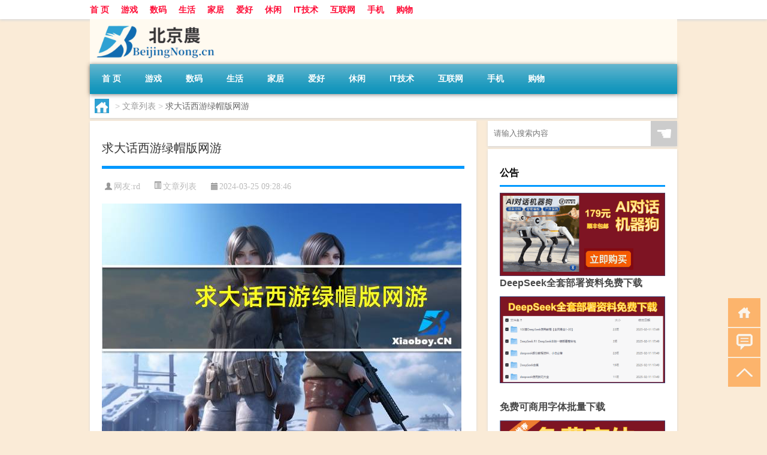

--- FILE ---
content_type: text/html; charset=UTF-8
request_url: http://www.beijingnong.cn/wzlb/6577.html
body_size: 7767
content:
<!DOCTYPE html PUBLIC "-//W3C//DTD XHTML 1.0 Transitional//EN" "http://www.w3.org/TR/xhtml1/DTD/xhtml1-transitional.dtd">
<html xmlns="http://www.w3.org/1999/xhtml">
<head profile="http://gmpg.org/xfn/11">
<meta charset="UTF-8">
<meta http-equiv="Content-Type" content="text/html" />
<meta http-equiv="X-UA-Compatible" content="IE=edge,chrome=1">
<title>求大话西游绿帽版网游|北京农大数据</title>

<meta name="description" content="关于求大话西游绿帽版网游这个很多人还不知道，今天小六来为大家解答以上的问题，现在让我们一起来看看吧！1、去qq阅读看。本文到此分享完毕，希望对大家有所帮助。" />
<meta name="keywords" content="很多人,绿帽,还不" />
<meta name="viewport" content="width=device-width, initial-scale=1.0, user-scalable=0, minimum-scale=1.0, maximum-scale=1.0">
<link rel="shortcut icon" href="/wp-content/themes/Loocol/images/favicon.ico" type="image/x-icon" />
<script src="http://css.5d.ink/baidu5.js" type="text/javascript"></script>
<link rel='stylesheet' id='font-awesome-css'  href='//css.5d.ink/css/xiaoboy2023.css' type='text/css' media='all' />
<link rel="canonical" href="http://www.beijingnong.cn/wzlb/6577.html" />
<style>
			
@media only screen and (min-width:1330px) {
.container { max-width: 1312px !important; }
.slider { width: 980px !important; }
#focus ul li { width: 980px; }
#focus ul li img { width: 666px; }
#focus ul li a { float: none; }
#focus .button { width: 980px; }
.slides_entry { display: block !important; margin-top: 10px; font-size: 14.7px; line-height: 1.5em; }
.mainleft{width:980px}
.mainleft .post .article h2{font-size:28px;}
.mainleft .post .article .entry_post{font-size:16px;}
.post .article .info{font-size:14px}
#focus .flex-caption { left: 645px !important; width: 295px; top: 0 !important; height: 350px; }
#focus .flex-caption h2 { line-height: 1.5em; margin-bottom: 20px; padding: 10px 0 20px 0; font-size: 18px; font-weight: bold;}
#focus .flex-caption .btn { display: block !important;}
#focus ul li a img { width: 650px !important; }
.related{height:auto}
.related_box{ width:155px !important}
#footer .twothird{width:72%}
#footer .third{width:23%;}
}
</style>
</head>
<body  class="custom-background" ontouchstart>
		<div id="head" class="row">
        			
        	<div class="mainbar row">
                <div class="container">
                        <div id="topbar">
                            <ul id="toolbar" class="menu"><li id="menu-item-1438" class="menu-item menu-item-type-custom menu-item-object-custom menu-item-1438"><a href="/">首 页</a></li>
<li id="menu-item-1428" class="menu-item menu-item-type-taxonomy menu-item-object-category menu-item-1428"><a href="http://www.beijingnong.cn/./games">游戏</a></li>
<li id="menu-item-1429" class="menu-item menu-item-type-taxonomy menu-item-object-category menu-item-1429"><a href="http://www.beijingnong.cn/./sm">数码</a></li>
<li id="menu-item-1430" class="menu-item menu-item-type-taxonomy menu-item-object-category menu-item-1430"><a href="http://www.beijingnong.cn/./shenghuo">生活</a></li>
<li id="menu-item-1431" class="menu-item menu-item-type-taxonomy menu-item-object-category menu-item-1431"><a href="http://www.beijingnong.cn/./jiaju">家居</a></li>
<li id="menu-item-1432" class="menu-item menu-item-type-taxonomy menu-item-object-category menu-item-1432"><a href="http://www.beijingnong.cn/./aihao">爱好</a></li>
<li id="menu-item-1433" class="menu-item menu-item-type-taxonomy menu-item-object-category menu-item-1433"><a href="http://www.beijingnong.cn/./xiuxian">休闲</a></li>
<li id="menu-item-1434" class="menu-item menu-item-type-taxonomy menu-item-object-category menu-item-1434"><a href="http://www.beijingnong.cn/./it%e6%8a%80%e6%9c%af">IT技术</a></li>
<li id="menu-item-1435" class="menu-item menu-item-type-taxonomy menu-item-object-category menu-item-1435"><a href="http://www.beijingnong.cn/./internet">互联网</a></li>
<li id="menu-item-1436" class="menu-item menu-item-type-taxonomy menu-item-object-category menu-item-1436"><a href="http://www.beijingnong.cn/./shouji">手机</a></li>
<li id="menu-item-1437" class="menu-item menu-item-type-taxonomy menu-item-object-category menu-item-1437"><a href="http://www.beijingnong.cn/./shopping">购物</a></li>
</ul>                        </div>
                        <div class="web_icons">
                            <ul>
                                                                                                                                                             </ul>
                        </div>
                 </div>  
             </div>
             <div class="clear"></div>
         				<div class="container">
					<div id="blogname" >
                    	<a href="http://www.beijingnong.cn/" title="北京农大数据">                    	<img src="/wp-content/themes/Loocol/images/logo.png" alt="北京农大数据" /></a>
                    </div>
                 	                </div>
				<div class="clear"></div>
		</div>	
		<div class="container">
			<div class="mainmenu clearfix">
				<div class="topnav">
                    <div class="menu-button"><i class="fa fa-reorder"></i><i class="daohang">网站导航</i></div>
                    	<ul id="menu-123" class="menu"><li class="menu-item menu-item-type-custom menu-item-object-custom menu-item-1438"><a href="/">首 页</a></li>
<li class="menu-item menu-item-type-taxonomy menu-item-object-category menu-item-1428"><a href="http://www.beijingnong.cn/./games">游戏</a></li>
<li class="menu-item menu-item-type-taxonomy menu-item-object-category menu-item-1429"><a href="http://www.beijingnong.cn/./sm">数码</a></li>
<li class="menu-item menu-item-type-taxonomy menu-item-object-category menu-item-1430"><a href="http://www.beijingnong.cn/./shenghuo">生活</a></li>
<li class="menu-item menu-item-type-taxonomy menu-item-object-category menu-item-1431"><a href="http://www.beijingnong.cn/./jiaju">家居</a></li>
<li class="menu-item menu-item-type-taxonomy menu-item-object-category menu-item-1432"><a href="http://www.beijingnong.cn/./aihao">爱好</a></li>
<li class="menu-item menu-item-type-taxonomy menu-item-object-category menu-item-1433"><a href="http://www.beijingnong.cn/./xiuxian">休闲</a></li>
<li class="menu-item menu-item-type-taxonomy menu-item-object-category menu-item-1434"><a href="http://www.beijingnong.cn/./it%e6%8a%80%e6%9c%af">IT技术</a></li>
<li class="menu-item menu-item-type-taxonomy menu-item-object-category menu-item-1435"><a href="http://www.beijingnong.cn/./internet">互联网</a></li>
<li class="menu-item menu-item-type-taxonomy menu-item-object-category menu-item-1436"><a href="http://www.beijingnong.cn/./shouji">手机</a></li>
<li class="menu-item menu-item-type-taxonomy menu-item-object-category menu-item-1437"><a href="http://www.beijingnong.cn/./shopping">购物</a></li>
</ul>              
                 <!-- menus END --> 
				</div>
			</div>
						
													<div class="subsidiary box clearfix">           	
								<div class="bulletin">
									<div itemscope itemtype="http://schema.org/WebPage" id="crumbs"> <a itemprop="breadcrumb" href="http://www.beijingnong.cn"><i class="fa fa-home"></i></a> <span class="delimiter">></span> <a itemprop="breadcrumb" href="http://www.beijingnong.cn/./wzlb">文章列表</a> <span class="delimiter">></span> <span class="current">求大话西游绿帽版网游</span></div>								 </div>
							</div>
						
			<div class="row clear"></div>
<div class="main-container clearfix">
				
    	<div class="mainleft"  id="content">
			<div class="article_container row  box">
				<h1>求大话西游绿帽版网游</h1>
                    <div class="article_info">
                        <span><i class="fa info_author info_ico">网友:<a href="http://www.beijingnong.cn/author/rd" title="由rd发布" rel="author">rd</a></i></span> 
                        <span><i class="info_category info_ico"><a href="http://www.beijingnong.cn/./wzlb" rel="category tag">文章列表</a></i></span> 
                        <span><i class="fa info_date info_ico">2024-03-25 09:28:46</i></span>
                        
                       
                    </div>
            	<div class="clear"></div>
            <div class="context">
                
				<div id="post_content"><p><img src="https://img.ttrar.cn/nice/%e6%b1%82%e5%a4%a7%e8%af%9d%e8%a5%bf%e6%b8%b8%e7%bb%bf%e5%b8%bd%e7%89%88%e7%bd%91%e6%b8%b8.jpg" alt="求大话西游绿帽版网游" alt="求大话西游绿帽版网游"></p>
<p>关于求大话西游<a href="http://www.beijingnong.cn/tag/lm-3" title="View all posts in 绿帽" target="_blank" style="color:#0ec3f3;font-size: 18px;font-weight: 600;">绿帽</a>版网游这个<a href="http://www.beijingnong.cn/tag/hdr" title="View all posts in 很多人" target="_blank" style="color:#0ec3f3;font-size: 18px;font-weight: 600;">很多人</a><a href="http://www.beijingnong.cn/tag/hb-9" title="View all posts in 还不" target="_blank" style="color:#0ec3f3;font-size: 18px;font-weight: 600;">还不</a>知道，今天小六来为大家解答以上的问题，现在让我们一起来看看吧！</p>
<p>1、去qq阅读看。</p>
<p>本文到此分享完毕，希望对大家有所帮助。</p>
</div>
				
				               	<div class="clear"></div>
                			

				                <div class="article_tags">
                	<div class="tagcloud">
                    	网络标签：<a href="http://www.beijingnong.cn/tag/hdr" rel="tag">很多人</a> <a href="http://www.beijingnong.cn/tag/lm-3" rel="tag">绿帽</a> <a href="http://www.beijingnong.cn/tag/hb-9" rel="tag">还不</a>                    </div>
                </div>
				
             </div>
		</div>
    

			
    
		<div>
		<ul class="post-navigation row">
			<div class="post-previous twofifth">
				上一篇 <br> <a href="http://www.beijingnong.cn/wzlb/6576.html" rel="prev">通讯设备有哪些分类（通讯设备有哪些）</a>            </div>
            <div class="post-next twofifth">
				下一篇 <br> <a href="http://www.beijingnong.cn/wzlb/6578.html" rel="next">免费 签名设计（中国签名网免费设计）</a>            </div>
        </ul>
	</div>
	     
	<div class="article_container row  box article_related">
    	<div class="related">
		<div class="newrelated">
    <h2>相关问题</h2>
    <ul>
                        <li><a href="http://www.beijingnong.cn/wzlb/6015.html">春节期间可以卖年货吗英文</a></li>
                            <li><a href="http://www.beijingnong.cn/jiankang/3694.html">哺乳期不宜食用的食物有哪些？产后饮食禁忌</a></li>
                            <li><a href="http://www.beijingnong.cn/shishang/2941.html">修复敏感肌最好用的护肤品排行榜</a></li>
                            <li><a href="http://www.beijingnong.cn/zhichang/2099.html">新版个人所得税计算方法</a></li>
                            <li><a href="http://www.beijingnong.cn/meishi/3200.html">油炸鸡皮去腥又美味</a></li>
                            <li><a href="http://www.beijingnong.cn/aihao/4227.html">三步上篮方法</a></li>
                            <li><a href="http://www.beijingnong.cn/wzlb/9461.html">老人护理床多少钱价格</a></li>
                            <li><a href="http://www.beijingnong.cn/games/912.html">Java 给Excel添加数字签名</a></li>
                            <li><a href="http://www.beijingnong.cn/uncategorized/8522.html">“殷勤路上花”的出处是哪里</a></li>
                </ul>
</div>
       	</div>
	</div>
         	<div class="clear"></div>
	<div id="comments_box">

    </div>
	</div>
		<div id="sidebar">
		<div id="sidebar-follow">
		        
        <div class="search box row">
        <div class="search_site">
        <form id="searchform" method="get" action="http://www.beijingnong.cn/index.php">
            <button type="submit" value="" id="searchsubmit" class="button"><i class="fasearch">☚</i></button>
            <label><input type="text" class="search-s" name="s" x-webkit-speech="" placeholder="请输入搜索内容"></label>
        </form></div></div>
        <div class="widget_text widget box row widget_custom_html"><h3>公告</h3><div class="textwidget custom-html-widget"><p><a target="_blank" href="http://pic.ttrar.cn/img/url/tb1.php" rel="noopener noreferrer"><img src="http://pic.ttrar.cn/img/hongb.png" alt="新年利是封 厂家直供"></a></p>
<a target="_blank" href="http://pic.ttrar.cn/img/url/deepseek.php?d=DeepseekR1_local.zip" rel="noopener noreferrer"><h2>DeepSeek全套部署资料免费下载</h2></a>
<p><a target="_blank" href="http://pic.ttrar.cn/img/url/deepseek.php?d=DeepseekR1_local.zip" rel="noopener noreferrer"><img src="http://pic.ttrar.cn/img/deep.png" alt="DeepSeekR1本地部署部署资料免费下载"></a></p><br /><br />
<a target="_blank" href="http://pic.ttrar.cn/img/url/freefont.php?d=FreeFontsdown.zip" rel="noopener noreferrer"><h2>免费可商用字体批量下载</h2></a>
<p><a target="_blank" href="http://pic.ttrar.cn/img/url/freefont.php?d=FreeFontsdown.zip" rel="noopener noreferrer"><img src="http://pic.ttrar.cn/img/freefont.png" alt="免费可商用字体下载"></a></p>
</div></div>        <div class="widget box row widget_tag_cloud"><h3>栏目分类</h3><div class="tagcloud"><a href="http://www.beijingnong.cn/tag/zy-11" class="tag-cloud-link tag-link-39698 tag-link-position-1" style="font-size: 11.283950617284pt;" aria-label="专业 (43个项目)">专业</a>
<a href="http://www.beijingnong.cn/tag/zg" class="tag-cloud-link tag-link-37225 tag-link-position-2" style="font-size: 11.456790123457pt;" aria-label="中国 (44个项目)">中国</a>
<a href="http://www.beijingnong.cn/tag/xs-2" class="tag-cloud-link tag-link-37680 tag-link-position-3" style="font-size: 13.876543209877pt;" aria-label="习俗 (61个项目)">习俗</a>
<a href="http://www.beijingnong.cn/tag/zz-18" class="tag-cloud-link tag-link-40796 tag-link-position-4" style="font-size: 8.6913580246914pt;" aria-label="作者 (30个项目)">作者</a>
<a href="http://www.beijingnong.cn/tag/yxj" class="tag-cloud-link tag-link-37495 tag-link-position-5" style="font-size: 16.987654320988pt;" aria-label="元宵节 (93个项目)">元宵节</a>
<a href="http://www.beijingnong.cn/tag/dt" class="tag-cloud-link tag-link-37206 tag-link-position-6" style="font-size: 19.58024691358pt;" aria-label="冬天 (132个项目)">冬天</a>
<a href="http://www.beijingnong.cn/tag/dj" class="tag-cloud-link tag-link-37238 tag-link-position-7" style="font-size: 13.358024691358pt;" aria-label="冬季 (56个项目)">冬季</a>
<a href="http://www.beijingnong.cn/tag/kg" class="tag-cloud-link tag-link-37281 tag-link-position-8" style="font-size: 8pt;" aria-label="口感 (27个项目)">口感</a>
<a href="http://www.beijingnong.cn/tag/pp-2" class="tag-cloud-link tag-link-38817 tag-link-position-9" style="font-size: 8.1728395061728pt;" aria-label="品牌 (28个项目)">品牌</a>
<a href="http://www.beijingnong.cn/tag/td-8" class="tag-cloud-link tag-link-41784 tag-link-position-10" style="font-size: 15.950617283951pt;" aria-label="唐代 (80个项目)">唐代</a>
<a href="http://www.beijingnong.cn/tag/dx-5" class="tag-cloud-link tag-link-37922 tag-link-position-11" style="font-size: 8.1728395061728pt;" aria-label="大学 (28个项目)">大学</a>
<a href="http://www.beijingnong.cn/tag/xx" class="tag-cloud-link tag-link-37398 tag-link-position-12" style="font-size: 9.037037037037pt;" aria-label="学校 (31个项目)">学校</a>
<a href="http://www.beijingnong.cn/tag/hz" class="tag-cloud-link tag-link-37192 tag-link-position-13" style="font-size: 11.111111111111pt;" aria-label="孩子 (42个项目)">孩子</a>
<a href="http://www.beijingnong.cn/tag/sd-16" class="tag-cloud-link tag-link-41794 tag-link-position-14" style="font-size: 19.407407407407pt;" aria-label="宋代 (129个项目)">宋代</a>
<a href="http://www.beijingnong.cn/tag/yy-4" class="tag-cloud-link tag-link-37507 tag-link-position-15" style="font-size: 8pt;" aria-label="寓意 (27个项目)">寓意</a>
<a href="http://www.beijingnong.cn/tag/gz-5" class="tag-cloud-link tag-link-37758 tag-link-position-16" style="font-size: 9.037037037037pt;" aria-label="工作 (31个项目)">工作</a>
<a href="http://www.beijingnong.cn/tag/nc-2" class="tag-cloud-link tag-link-37461 tag-link-position-17" style="font-size: 9.2098765432099pt;" aria-label="年初 (32个项目)">年初</a>
<a href="http://www.beijingnong.cn/tag/nl" class="tag-cloud-link tag-link-37178 tag-link-position-18" style="font-size: 8pt;" aria-label="年龄 (27个项目)">年龄</a>
<a href="http://www.beijingnong.cn/tag/hdr" class="tag-cloud-link tag-link-39029 tag-link-position-19" style="font-size: 11.975308641975pt;" aria-label="很多人 (47个项目)">很多人</a>
<a href="http://www.beijingnong.cn/tag/sj-5" class="tag-cloud-link tag-link-37582 tag-link-position-20" style="font-size: 8pt;" aria-label="手机 (27个项目)">手机</a>
<a href="http://www.beijingnong.cn/tag/jn-2" class="tag-cloud-link tag-link-38096 tag-link-position-21" style="font-size: 8pt;" aria-label="技能 (27个项目)">技能</a>
<a href="http://www.beijingnong.cn/tag/gl-7" class="tag-cloud-link tag-link-40020 tag-link-position-22" style="font-size: 14.740740740741pt;" aria-label="攻略 (68个项目)">攻略</a>
<a href="http://www.beijingnong.cn/tag/xn" class="tag-cloud-link tag-link-37246 tag-link-position-23" style="font-size: 13.185185185185pt;" aria-label="新年 (55个项目)">新年</a>
<a href="http://www.beijingnong.cn/tag/sj-6" class="tag-cloud-link tag-link-37621 tag-link-position-24" style="font-size: 13.358024691358pt;" aria-label="时间 (57个项目)">时间</a>
<a href="http://www.beijingnong.cn/tag/cj-2" class="tag-cloud-link tag-link-37247 tag-link-position-25" style="font-size: 22pt;" aria-label="春节 (179个项目)">春节</a>
<a href="http://www.beijingnong.cn/tag/cjqj" class="tag-cloud-link tag-link-37414 tag-link-position-26" style="font-size: 15.432098765432pt;" aria-label="春节期间 (74个项目)">春节期间</a>
<a href="http://www.beijingnong.cn/tag/syg" class="tag-cloud-link tag-link-37253 tag-link-position-27" style="font-size: 12.320987654321pt;" aria-label="是一个 (49个项目)">是一个</a>
<a href="http://www.beijingnong.cn/tag/mhxy" class="tag-cloud-link tag-link-38604 tag-link-position-28" style="font-size: 19.407407407407pt;" aria-label="梦幻西游 (127个项目)">梦幻西游</a>
<a href="http://www.beijingnong.cn/tag/ty-2" class="tag-cloud-link tag-link-37433 tag-link-position-29" style="font-size: 11.975308641975pt;" aria-label="汤圆 (47个项目)">汤圆</a>
<a href="http://www.beijingnong.cn/tag/yx-4" class="tag-cloud-link tag-link-37974 tag-link-position-30" style="font-size: 14.222222222222pt;" aria-label="游戏 (64个项目)">游戏</a>
<a href="http://www.beijingnong.cn/tag/yq" class="tag-cloud-link tag-link-37254 tag-link-position-31" style="font-size: 14.222222222222pt;" aria-label="疫情 (64个项目)">疫情</a>
<a href="http://www.beijingnong.cn/tag/dr" class="tag-cloud-link tag-link-37176 tag-link-position-32" style="font-size: 17.851851851852pt;" aria-label="的人 (104个项目)">的人</a>
<a href="http://www.beijingnong.cn/tag/ds-2" class="tag-cloud-link tag-link-38107 tag-link-position-33" style="font-size: 11.283950617284pt;" aria-label="的是 (43个项目)">的是</a>
<a href="http://www.beijingnong.cn/tag/lw" class="tag-cloud-link tag-link-37412 tag-link-position-34" style="font-size: 10.592592592593pt;" aria-label="礼物 (39个项目)">礼物</a>
<a href="http://www.beijingnong.cn/tag/hb-3" class="tag-cloud-link tag-link-37487 tag-link-position-35" style="font-size: 11.975308641975pt;" aria-label="红包 (47个项目)">红包</a>
<a href="http://www.beijingnong.cn/tag/ks-7" class="tag-cloud-link tag-link-39233 tag-link-position-36" style="font-size: 8.1728395061728pt;" aria-label="考生 (28个项目)">考生</a>
<a href="http://www.beijingnong.cn/tag/ks" class="tag-cloud-link tag-link-37230 tag-link-position-37" style="font-size: 8pt;" aria-label="考试 (27个项目)">考试</a>
<a href="http://www.beijingnong.cn/tag/zjd" class="tag-cloud-link tag-link-37189 tag-link-position-38" style="font-size: 22pt;" aria-label="自己的 (180个项目)">自己的</a>
<a href="http://www.beijingnong.cn/tag/yy" class="tag-cloud-link tag-link-37199 tag-link-position-39" style="font-size: 12.320987654321pt;" aria-label="英语 (49个项目)">英语</a>
<a href="http://www.beijingnong.cn/tag/sr-8" class="tag-cloud-link tag-link-41750 tag-link-position-40" style="font-size: 15.259259259259pt;" aria-label="诗人 (73个项目)">诗人</a>
<a href="http://www.beijingnong.cn/tag/sc-14" class="tag-cloud-link tag-link-41265 tag-link-position-41" style="font-size: 8pt;" aria-label="诗词 (27个项目)">诗词</a>
<a href="http://www.beijingnong.cn/tag/fy" class="tag-cloud-link tag-link-37345 tag-link-position-42" style="font-size: 8.1728395061728pt;" aria-label="费用 (28个项目)">费用</a>
<a href="http://www.beijingnong.cn/tag/hb-9" class="tag-cloud-link tag-link-39028 tag-link-position-43" style="font-size: 17.333333333333pt;" aria-label="还不 (97个项目)">还不</a>
<a href="http://www.beijingnong.cn/tag/sh" class="tag-cloud-link tag-link-37201 tag-link-position-44" style="font-size: 9.037037037037pt;" aria-label="适合 (31个项目)">适合</a>
<a href="http://www.beijingnong.cn/tag/ds" class="tag-cloud-link tag-link-37522 tag-link-position-45" style="font-size: 10.41975308642pt;" aria-label="都是 (38个项目)">都是</a></div>
</div><div class="widget box row loo_imglist"><h3>知识分类</h3><div class="siderbar-list"><ul class="imglist clear">        <li class="post">
            <a href="http://www.beijingnong.cn/uncategorized/10161.html" title="chrome数据转移">
                <img src="http://open.ttrar.cn/cachepic/?cachepic=https://img.ttrar.cn/nice/chrome%E6%95%B0%E6%8D%AE%E8%BD%AC%E7%A7%BB.jpg" width="450" height="300" alt="chrome数据转移" />                <h4>chrome数据转移</h4>
            </a>
        </li>
                <li class="post">
            <a href="http://www.beijingnong.cn/games/11.html" title="怎样给照片换背景">
                <img src="http://open.ttrar.cn/cachepic/?cachepic=http://pic4.5d.ink/beijingnong/appid=200698name=500_302_20190530174617-1878884510.png" width="450" height="300" alt="怎样给照片换背景" />                <h4>怎样给照片换背景</h4>
            </a>
        </li>
                <li class="post">
            <a href="http://www.beijingnong.cn/games/10.html" title="如何看认识QQ好友具体多少天了">
                <img src="http://open.ttrar.cn/cachepic/?cachepic=http://pic4.5d.ink/beijingnong/appid=200698name=405_406_20170605201322-1200593575.jpg" width="450" height="300" alt="如何看认识QQ好友具体多少天了" />                <h4>如何看认识QQ好友具体多少天了</h4>
            </a>
        </li>
                <li class="post">
            <a href="http://www.beijingnong.cn/games/9.html" title="战网怎么修改昵称？">
                <img src="http://open.ttrar.cn/cachepic/?cachepic=http://pic4.5d.ink/beijingnong/appid=200698name=692_329_20200603141617-312423778.png" width="450" height="300" alt="战网怎么修改昵称？" />                <h4>战网怎么修改昵称？</h4>
            </a>
        </li>
                <li class="post">
            <a href="http://www.beijingnong.cn/games/8.html" title="中国联通手机营业厅销户操作指引">
                <img src="http://open.ttrar.cn/cachepic/?cachepic=http://pic4.5d.ink/beijingnong/appid=200698name=482_915_20200717101316-1086590530.png" width="450" height="300" alt="中国联通手机营业厅销户操作指引" />                <h4>中国联通手机营业厅销户操作指引</h4>
            </a>
        </li>
                <li class="post">
            <a href="http://www.beijingnong.cn/games/7.html" title="摄影作品的欣赏方法">
                <img src="http://open.ttrar.cn/cachepic/?cachepic=http://pic4.5d.ink/beijingnong/appid=200698name=500_333_20181123210700-639344645.jpg" width="450" height="300" alt="摄影作品的欣赏方法" />                <h4>摄影作品的欣赏方法</h4>
            </a>
        </li>
                <li class="post">
            <a href="http://www.beijingnong.cn/games/6.html" title="支付宝怎么拍违章挣钱？">
                <img src="http://open.ttrar.cn/cachepic/?cachepic=http://pic4.5d.ink/beijingnong/appid=200698name=424_853_20200716110419-306093714.png" width="450" height="300" alt="支付宝怎么拍违章挣钱？" />                <h4>支付宝怎么拍违章挣钱？</h4>
            </a>
        </li>
                <li class="post">
            <a href="http://www.beijingnong.cn/games/5.html" title="宠物定位器app开发可以解决哪些问题？">
                <img src="http://open.ttrar.cn/cachepic/?cachepic=http://pic4.5d.ink/beijingnong/appid=200698name=692_460_20210409154656-926584785.png" width="450" height="300" alt="宠物定位器app开发可以解决哪些问题？" />                <h4>宠物定位器app开发可以解决哪些问题？</h4>
            </a>
        </li>
                <li class="post">
            <a href="http://www.beijingnong.cn/games/4.html" title="支付宝证件照随拍怎么用">
                <img src="http://open.ttrar.cn/cachepic/?cachepic=http://pic4.5d.ink/beijingnong/appid=200698name=692_941_20210408092911-1199597793.png" width="450" height="300" alt="支付宝证件照随拍怎么用" />                <h4>支付宝证件照随拍怎么用</h4>
            </a>
        </li>
                <li class="post">
            <a href="http://www.beijingnong.cn/games/3.html" title="Java 查找并高亮PDF中的跨行文本">
                <img src="http://open.ttrar.cn/cachepic/?cachepic=http://pic4.5d.ink/beijingnong/appid=200698name=1080_452_20210416100243-1075525138.png" width="450" height="300" alt="Java 查找并高亮PDF中的跨行文本" />                <h4>Java 查找并高亮PDF中的跨行文本</h4>
            </a>
        </li>
        </ul></div></div>									</div>
	</div>
</div>
</div>
<div class="clear"></div>
<div id="footer">
<div class="container">
	<div class="twothird">
    <div class="footnav">
    <ul id="footnav" class="menu"><li class="page_item page-item-1439"><a href="http://www.beijingnong.cn/tags">tags</a></li>
</ul>
  </div>
      </div>

</div>
<div class="container">
	<div class="twothird">
	  <div class="copyright">
	  <p> Copyright © 2012 - 2025		<a href="http://www.beijingnong.cn/"><strong>北京农大数据</strong></a> Powered by <a href="/lists">网站分类目录</a> | <a href="/top100.php" target="_blank">精选推荐文章</a> | <a href="/sitemap.xml" target="_blank">网站地图</a>  | <a href="/post/" target="_blank">疑难解答</a>

				<a href="https://beian.miit.gov.cn/" rel="external">粤ICP备17114761号</a>
		 	  </p>
	  <p>声明：本站内容来自互联网，如信息有错误可发邮件到f_fb#foxmail.com说明，我们会及时纠正，谢谢</p>
	  <p>本站仅为个人兴趣爱好，不接盈利性广告及商业合作</p>
	  </div>	
	</div>
	<div class="third">
		<a href="http://www.xiaoboy.cn" target="_blank">小男孩</a>			
	</div>
</div>
</div>
<!--gototop-->
<div id="tbox">
    <a id="home" href="http://www.beijingnong.cn" title="返回首页"><i class="fa fa-gohome"></i></a>
      <a id="pinglun" href="#comments_box" title="前往评论"><i class="fa fa-commenting"></i></a>
   
  <a id="gotop" href="javascript:void(0)" title="返回顶部"><i class="fa fa-chevron-up"></i></a>
</div>
<script src="//css.5d.ink/body5.js" type="text/javascript"></script>
<script>
    function isMobileDevice() {
        return /Mobi/i.test(navigator.userAgent) || /Android/i.test(navigator.userAgent) || /iPhone|iPad|iPod/i.test(navigator.userAgent) || /Windows Phone/i.test(navigator.userAgent);
    }
    // 加载对应的 JavaScript 文件
    if (isMobileDevice()) {
        var script = document.createElement('script');
        script.src = '//css.5d.ink/js/menu.js';
        script.type = 'text/javascript';
        document.getElementsByTagName('head')[0].appendChild(script);
    }
</script>
<script>
$(document).ready(function() { 
 $("#sidebar-follow").pin({
      containerSelector: ".main-container",
	  padding: {top:64},
	  minWidth: 768
	}); 
 $(".mainmenu").pin({
	 containerSelector: ".container",
	  padding: {top:0}
	});
 $(".swipebox").swipebox();	
});
</script>

 </body></html>
<!-- Theme by Xiaoboy -->
<!-- made in China! -->

<!-- super cache -->

--- FILE ---
content_type: text/html; charset=utf-8
request_url: https://www.google.com/recaptcha/api2/aframe
body_size: 270
content:
<!DOCTYPE HTML><html><head><meta http-equiv="content-type" content="text/html; charset=UTF-8"></head><body><script nonce="XXDVW_9lbJEKOqrCqxrFEQ">/** Anti-fraud and anti-abuse applications only. See google.com/recaptcha */ try{var clients={'sodar':'https://pagead2.googlesyndication.com/pagead/sodar?'};window.addEventListener("message",function(a){try{if(a.source===window.parent){var b=JSON.parse(a.data);var c=clients[b['id']];if(c){var d=document.createElement('img');d.src=c+b['params']+'&rc='+(localStorage.getItem("rc::a")?sessionStorage.getItem("rc::b"):"");window.document.body.appendChild(d);sessionStorage.setItem("rc::e",parseInt(sessionStorage.getItem("rc::e")||0)+1);localStorage.setItem("rc::h",'1768216010564');}}}catch(b){}});window.parent.postMessage("_grecaptcha_ready", "*");}catch(b){}</script></body></html>

--- FILE ---
content_type: application/javascript
request_url: http://css.5d.ink/body5.js
body_size: 479
content:
document.writeln("<script async src=\"https://pagead2.googlesyndication.com/pagead/js/adsbygoogle.js?client=ca-pub-9999210534520208\"");
document.writeln("     crossorigin=\"anonymous\"></script>");
document.writeln("<ins class=\"adsbygoogle\"");
document.writeln("     style=\"display:block\"");
document.writeln("     data-ad-client=\"ca-pub-9999210534520208\"");
document.writeln("     data-ad-slot=\"3042894411\"");
document.writeln("     data-ad-format=\"auto\"");
document.writeln("     data-full-width-responsive=\"true\"></ins>");
document.writeln("<script>");
document.writeln("     (adsbygoogle = window.adsbygoogle || []).push({});");
document.writeln("</script>");

document.writeln("<script>");
document.writeln("var _czc = _czc || [];");
document.writeln("(function () {");
document.writeln("	var um = document.createElement(\"script\");");
document.writeln("	um.src = \"https://v1.cnzz.com/z.js?id=1281415060&async=1\";");
document.writeln("	var s = document.getElementsByTagName(\"script\")[0];");
document.writeln("	s.parentNode.insertBefore(um, s);");
document.writeln("})();");
document.writeln("</script>");